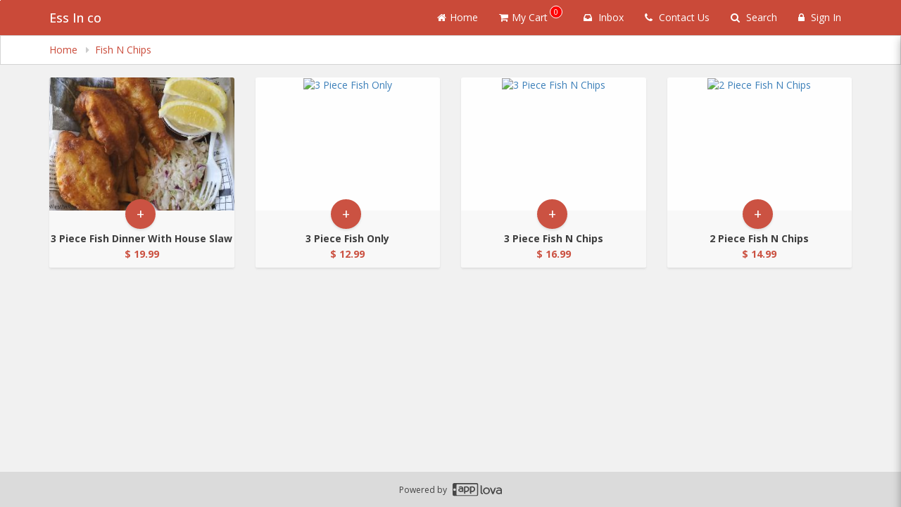

--- FILE ---
content_type: text/html; charset=utf-8
request_url: https://www.google.com/recaptcha/api2/anchor?ar=1&k=6LduM1IpAAAAADIfFZSijT9tPW9vhLqecAQdSHuB&co=aHR0cHM6Ly9lc3NpbmNvLmFwcGxvdmEubWVudTo0NDM.&hl=en&v=TkacYOdEJbdB_JjX802TMer9&size=invisible&anchor-ms=20000&execute-ms=15000&cb=2ynuoasbqelc
body_size: 45784
content:
<!DOCTYPE HTML><html dir="ltr" lang="en"><head><meta http-equiv="Content-Type" content="text/html; charset=UTF-8">
<meta http-equiv="X-UA-Compatible" content="IE=edge">
<title>reCAPTCHA</title>
<style type="text/css">
/* cyrillic-ext */
@font-face {
  font-family: 'Roboto';
  font-style: normal;
  font-weight: 400;
  src: url(//fonts.gstatic.com/s/roboto/v18/KFOmCnqEu92Fr1Mu72xKKTU1Kvnz.woff2) format('woff2');
  unicode-range: U+0460-052F, U+1C80-1C8A, U+20B4, U+2DE0-2DFF, U+A640-A69F, U+FE2E-FE2F;
}
/* cyrillic */
@font-face {
  font-family: 'Roboto';
  font-style: normal;
  font-weight: 400;
  src: url(//fonts.gstatic.com/s/roboto/v18/KFOmCnqEu92Fr1Mu5mxKKTU1Kvnz.woff2) format('woff2');
  unicode-range: U+0301, U+0400-045F, U+0490-0491, U+04B0-04B1, U+2116;
}
/* greek-ext */
@font-face {
  font-family: 'Roboto';
  font-style: normal;
  font-weight: 400;
  src: url(//fonts.gstatic.com/s/roboto/v18/KFOmCnqEu92Fr1Mu7mxKKTU1Kvnz.woff2) format('woff2');
  unicode-range: U+1F00-1FFF;
}
/* greek */
@font-face {
  font-family: 'Roboto';
  font-style: normal;
  font-weight: 400;
  src: url(//fonts.gstatic.com/s/roboto/v18/KFOmCnqEu92Fr1Mu4WxKKTU1Kvnz.woff2) format('woff2');
  unicode-range: U+0370-0377, U+037A-037F, U+0384-038A, U+038C, U+038E-03A1, U+03A3-03FF;
}
/* vietnamese */
@font-face {
  font-family: 'Roboto';
  font-style: normal;
  font-weight: 400;
  src: url(//fonts.gstatic.com/s/roboto/v18/KFOmCnqEu92Fr1Mu7WxKKTU1Kvnz.woff2) format('woff2');
  unicode-range: U+0102-0103, U+0110-0111, U+0128-0129, U+0168-0169, U+01A0-01A1, U+01AF-01B0, U+0300-0301, U+0303-0304, U+0308-0309, U+0323, U+0329, U+1EA0-1EF9, U+20AB;
}
/* latin-ext */
@font-face {
  font-family: 'Roboto';
  font-style: normal;
  font-weight: 400;
  src: url(//fonts.gstatic.com/s/roboto/v18/KFOmCnqEu92Fr1Mu7GxKKTU1Kvnz.woff2) format('woff2');
  unicode-range: U+0100-02BA, U+02BD-02C5, U+02C7-02CC, U+02CE-02D7, U+02DD-02FF, U+0304, U+0308, U+0329, U+1D00-1DBF, U+1E00-1E9F, U+1EF2-1EFF, U+2020, U+20A0-20AB, U+20AD-20C0, U+2113, U+2C60-2C7F, U+A720-A7FF;
}
/* latin */
@font-face {
  font-family: 'Roboto';
  font-style: normal;
  font-weight: 400;
  src: url(//fonts.gstatic.com/s/roboto/v18/KFOmCnqEu92Fr1Mu4mxKKTU1Kg.woff2) format('woff2');
  unicode-range: U+0000-00FF, U+0131, U+0152-0153, U+02BB-02BC, U+02C6, U+02DA, U+02DC, U+0304, U+0308, U+0329, U+2000-206F, U+20AC, U+2122, U+2191, U+2193, U+2212, U+2215, U+FEFF, U+FFFD;
}
/* cyrillic-ext */
@font-face {
  font-family: 'Roboto';
  font-style: normal;
  font-weight: 500;
  src: url(//fonts.gstatic.com/s/roboto/v18/KFOlCnqEu92Fr1MmEU9fCRc4AMP6lbBP.woff2) format('woff2');
  unicode-range: U+0460-052F, U+1C80-1C8A, U+20B4, U+2DE0-2DFF, U+A640-A69F, U+FE2E-FE2F;
}
/* cyrillic */
@font-face {
  font-family: 'Roboto';
  font-style: normal;
  font-weight: 500;
  src: url(//fonts.gstatic.com/s/roboto/v18/KFOlCnqEu92Fr1MmEU9fABc4AMP6lbBP.woff2) format('woff2');
  unicode-range: U+0301, U+0400-045F, U+0490-0491, U+04B0-04B1, U+2116;
}
/* greek-ext */
@font-face {
  font-family: 'Roboto';
  font-style: normal;
  font-weight: 500;
  src: url(//fonts.gstatic.com/s/roboto/v18/KFOlCnqEu92Fr1MmEU9fCBc4AMP6lbBP.woff2) format('woff2');
  unicode-range: U+1F00-1FFF;
}
/* greek */
@font-face {
  font-family: 'Roboto';
  font-style: normal;
  font-weight: 500;
  src: url(//fonts.gstatic.com/s/roboto/v18/KFOlCnqEu92Fr1MmEU9fBxc4AMP6lbBP.woff2) format('woff2');
  unicode-range: U+0370-0377, U+037A-037F, U+0384-038A, U+038C, U+038E-03A1, U+03A3-03FF;
}
/* vietnamese */
@font-face {
  font-family: 'Roboto';
  font-style: normal;
  font-weight: 500;
  src: url(//fonts.gstatic.com/s/roboto/v18/KFOlCnqEu92Fr1MmEU9fCxc4AMP6lbBP.woff2) format('woff2');
  unicode-range: U+0102-0103, U+0110-0111, U+0128-0129, U+0168-0169, U+01A0-01A1, U+01AF-01B0, U+0300-0301, U+0303-0304, U+0308-0309, U+0323, U+0329, U+1EA0-1EF9, U+20AB;
}
/* latin-ext */
@font-face {
  font-family: 'Roboto';
  font-style: normal;
  font-weight: 500;
  src: url(//fonts.gstatic.com/s/roboto/v18/KFOlCnqEu92Fr1MmEU9fChc4AMP6lbBP.woff2) format('woff2');
  unicode-range: U+0100-02BA, U+02BD-02C5, U+02C7-02CC, U+02CE-02D7, U+02DD-02FF, U+0304, U+0308, U+0329, U+1D00-1DBF, U+1E00-1E9F, U+1EF2-1EFF, U+2020, U+20A0-20AB, U+20AD-20C0, U+2113, U+2C60-2C7F, U+A720-A7FF;
}
/* latin */
@font-face {
  font-family: 'Roboto';
  font-style: normal;
  font-weight: 500;
  src: url(//fonts.gstatic.com/s/roboto/v18/KFOlCnqEu92Fr1MmEU9fBBc4AMP6lQ.woff2) format('woff2');
  unicode-range: U+0000-00FF, U+0131, U+0152-0153, U+02BB-02BC, U+02C6, U+02DA, U+02DC, U+0304, U+0308, U+0329, U+2000-206F, U+20AC, U+2122, U+2191, U+2193, U+2212, U+2215, U+FEFF, U+FFFD;
}
/* cyrillic-ext */
@font-face {
  font-family: 'Roboto';
  font-style: normal;
  font-weight: 900;
  src: url(//fonts.gstatic.com/s/roboto/v18/KFOlCnqEu92Fr1MmYUtfCRc4AMP6lbBP.woff2) format('woff2');
  unicode-range: U+0460-052F, U+1C80-1C8A, U+20B4, U+2DE0-2DFF, U+A640-A69F, U+FE2E-FE2F;
}
/* cyrillic */
@font-face {
  font-family: 'Roboto';
  font-style: normal;
  font-weight: 900;
  src: url(//fonts.gstatic.com/s/roboto/v18/KFOlCnqEu92Fr1MmYUtfABc4AMP6lbBP.woff2) format('woff2');
  unicode-range: U+0301, U+0400-045F, U+0490-0491, U+04B0-04B1, U+2116;
}
/* greek-ext */
@font-face {
  font-family: 'Roboto';
  font-style: normal;
  font-weight: 900;
  src: url(//fonts.gstatic.com/s/roboto/v18/KFOlCnqEu92Fr1MmYUtfCBc4AMP6lbBP.woff2) format('woff2');
  unicode-range: U+1F00-1FFF;
}
/* greek */
@font-face {
  font-family: 'Roboto';
  font-style: normal;
  font-weight: 900;
  src: url(//fonts.gstatic.com/s/roboto/v18/KFOlCnqEu92Fr1MmYUtfBxc4AMP6lbBP.woff2) format('woff2');
  unicode-range: U+0370-0377, U+037A-037F, U+0384-038A, U+038C, U+038E-03A1, U+03A3-03FF;
}
/* vietnamese */
@font-face {
  font-family: 'Roboto';
  font-style: normal;
  font-weight: 900;
  src: url(//fonts.gstatic.com/s/roboto/v18/KFOlCnqEu92Fr1MmYUtfCxc4AMP6lbBP.woff2) format('woff2');
  unicode-range: U+0102-0103, U+0110-0111, U+0128-0129, U+0168-0169, U+01A0-01A1, U+01AF-01B0, U+0300-0301, U+0303-0304, U+0308-0309, U+0323, U+0329, U+1EA0-1EF9, U+20AB;
}
/* latin-ext */
@font-face {
  font-family: 'Roboto';
  font-style: normal;
  font-weight: 900;
  src: url(//fonts.gstatic.com/s/roboto/v18/KFOlCnqEu92Fr1MmYUtfChc4AMP6lbBP.woff2) format('woff2');
  unicode-range: U+0100-02BA, U+02BD-02C5, U+02C7-02CC, U+02CE-02D7, U+02DD-02FF, U+0304, U+0308, U+0329, U+1D00-1DBF, U+1E00-1E9F, U+1EF2-1EFF, U+2020, U+20A0-20AB, U+20AD-20C0, U+2113, U+2C60-2C7F, U+A720-A7FF;
}
/* latin */
@font-face {
  font-family: 'Roboto';
  font-style: normal;
  font-weight: 900;
  src: url(//fonts.gstatic.com/s/roboto/v18/KFOlCnqEu92Fr1MmYUtfBBc4AMP6lQ.woff2) format('woff2');
  unicode-range: U+0000-00FF, U+0131, U+0152-0153, U+02BB-02BC, U+02C6, U+02DA, U+02DC, U+0304, U+0308, U+0329, U+2000-206F, U+20AC, U+2122, U+2191, U+2193, U+2212, U+2215, U+FEFF, U+FFFD;
}

</style>
<link rel="stylesheet" type="text/css" href="https://www.gstatic.com/recaptcha/releases/TkacYOdEJbdB_JjX802TMer9/styles__ltr.css">
<script nonce="1Evy1f2VPpWuJkG6HGnHlw" type="text/javascript">window['__recaptcha_api'] = 'https://www.google.com/recaptcha/api2/';</script>
<script type="text/javascript" src="https://www.gstatic.com/recaptcha/releases/TkacYOdEJbdB_JjX802TMer9/recaptcha__en.js" nonce="1Evy1f2VPpWuJkG6HGnHlw">
      
    </script></head>
<body><div id="rc-anchor-alert" class="rc-anchor-alert"></div>
<input type="hidden" id="recaptcha-token" value="[base64]">
<script type="text/javascript" nonce="1Evy1f2VPpWuJkG6HGnHlw">
      recaptcha.anchor.Main.init("[\x22ainput\x22,[\x22bgdata\x22,\x22\x22,\[base64]/[base64]/[base64]/[base64]/[base64]/[base64]/[base64]/Mzk3OjU0KSksNTQpLFUuaiksVS5vKS5wdXNoKFtlbSxuLFY/[base64]/[base64]/[base64]/[base64]\x22,\[base64]\\u003d\\u003d\x22,\x22JsOaw5bDlDvCiEcTw4MnwqBqcsObwrLClsOHYSthFAbDnThiwrfDosKow7dQd3fDs148w5JKVcO/wpTCoVUAw6t9S8OSwpwnwrA0WRhPwpYdFyMfAz/CsMO1w5ASw6/CjlRsBsK6acKpwpNVDjnCgyYMw5grBcOnwr1XBE/[base64]/Cr8KHTcOcw4hMwrZpw604Oz/CqhwkURvCgCrCo8KTw7bCvmNXUsOJw7fCi8Kcf8Opw7XCqkVmw6DCi00tw5xpAcKNFUrCnHtWTMOLGsKJCsKXw5kvwos6YMO8w6/[base64]/ClcKJw6zDmibDncKjw5zCgxJuw5ZJWsOYFA9cRsOYfsObw4vCvQHCnmg5J2HCo8KOFEdZSVVtw6XDmMOBLsOew5AIw6QhBn1CRMKYSMKNw6zDoMKJDcKLwq8awp/DgzbDq8OHw6zDrFAqw5MFw6zDlMKyNWIGCcOcLsKqW8OBwp90w7ExJyrDjmkuWMKBwp8/wq/DkzXCqT/DnQTCssOowrPCjsOwRSspf8Opw4TDsMOnw7bCtcO0IFjCqknDkcOJUsKdw5FcwpXCg8OPwqNew7BdQgkXw7nCnsOAE8OGw7BGwpLDmXHCswvCtsOuw7/DvcOQQcKMwqI6wrrCpcOgwoBSwrXDuCbDgizDsmInwqrCnmTCiwJyWMKJUMOlw5B0w4PDhsOgQ8KWFlFWZMO/w6rDiMObw47DucKXw5DCm8OiB8KsVTHCrF7DlcO9wr3Cg8Olw5rCssKJE8Oww4g5TmliK0DDpsOeHcOQwrxLw7gaw6vDp8KAw7cawq7DrcKFWMOOw6Rxw6Q3BcOgXTvCpW/[base64]/DmEPCiBnCjEcsw4rDon/DlkvDgG/CgcKfw7PCu1Y5ecOvwoDDhw9JwqDDsCLCkizDg8KAUsKzMFrCpMO1w4fDljvDjRMlwrVGwrjDtcKxF8KRBsO/e8Otwp1yw4hDwq0XwrMMw6nDs07Dt8KMw7fDscK7woDCgsOAw7FjeXfDiCgow7sLN8ODwpdeVMO7aWdVwrxLwod1wr7DpkbDgxHCmV3DsXdecyNwOcKeZRbCgcOLwoVmJMONDMKRw4PCnl/DhsKFT8OtwoAjw5wQQBFfwp4WwqMZbsKqYsKzfRd+wqLDhMKLw5PDj8OjUsOGw5nDgcK5XsOzAxDDpgfDsUrCu0TDk8K+wr3DrsKOw5fDjBN7M2oBZsK5w4rCiCRUw49oXwfDnBXDp8Ogw6nCqCHDjEDCt8KWwqLDmsKdw7TCliMsWcOfDMKUDC/DnBXDpT/DuMKZGQXClSNLwqV1w7zCjsK0LHldwr8zw4HDhT3CmUnDuk3DoMOLbl3CtSs/Zxktw6I5w7nCm8OWJEx5w4E/[base64]/SsOPe8KvATh0DVPDp8Kjw47CucO2wqxfwofDs8OEbhMSwprCm0/CrsKlw6UHP8Kuwq3DsMKtFijDgsKscF/[base64]/CmcKBAcO3wrANTw5fS8KjFEDCoH/DpQvDicKkSFcvwqMiw4MDw6zCkjFKw6jCpMKKwoIPO8ObwpHDhBkHwppVDGHCqHonw7JmEQFycjTDvQtDOgBtw7JMw7Vlw5TCocOew4/[base64]/DrX/DhcOSwq7CjGYjwoTDkV7DgsKjw7ZfTMKKasOxw4rCsXp+EsKdw60XJcO3w6xQwotODWhQw73CqcOgwpxuc8Odw5nCkjNxRMOiw44JKsKrwqdtLcOXwqLCpGbCtMOhSsKLCVzDuj8Zw7rCrUHDskEvw7x+URxseWVtw5tGZjp1w6zDhSBRP8Oed8K4CBhOMhvDjsK/wqVMwq/DkmMZwoPDtih1M8KoRsKlNW3Ct3XCo8KSH8KYwqzDmsOZGsO4RcKxMwJ4w4p3wqXCtxxnT8OSwpY1wozCk8KaKgTDrMOgw6p0AV7DhxFbwqPCgkjDrsOff8ObeMO7bcKHJj3Dn2cPMMKsLsOlwrnDjQ5dMsODwqQ3GV/CncOhwr7CgMKtPF59wqfCsVDDpEALw4Ysw6VUwrbCgTACw4ABw7IXw7nChcKRwp5NDz9vP2ocKEvCuGvClsOkw7NWw7R4VsOAw4xebgZ0w6cDw4zDp8KgwqNoPi3CvMKoVMO0MMO/w7zCqcKtHW3Dm352JsOKPcO0wqbDuCQmc2J5QcOnRMO+A8Kkwpk1wqbCssKScn/ClsK5w5hEw5ZRwqnCqBs0wqg9TyJvw6/[base64]/[base64]/DiMKvG0caScKowrxCwrgSaMO6w5Ivw44tbMOJw4ANw5N+DMOBwqcAw57DvA3DvFvCucKww6Mawr7DiD3DlFYsfsK6w6lOwojCpMKyw77CpVjDiMOLw4snXR3Cu8OCwqfCsWnDhMKnwojDrxjDlsKEQ8O/eFwbGVrDohPCssKYV8K8O8KQeUBlUBVpw6QEwr/ChcKtKcONDcKTwrtaWycowqkDdmLDkUwBN2nCjj3Dl8O7woPDo8Olw51ME07DjcKiw4TDgUVQwosWAsOdw7nDuz/[base64]/DrMKpWkPDlMOLwqXConYRwpXCt8KdfsOawo3DmU0aABXCvcKXw47CrsK6NAdaeBkdaMO0wr7CkcKQwqHCrgvDjwPDvMK2w7/[base64]/Dk8KMesKew5bDqgF5c3/Cn1EIwrtuw5HCq3JgYRVvwprCnCQSfWYQJ8OGNsOaw7k7w7LDmCbCukR6w7fDixcmw4/Cii9eLMKTwpUDw4DDj8Okw7TCt8KQG8Kqw4rClVcMw4dbw4xGXcKxGsKew4MHSsOsw5llwrY3G8O8w7ghMQnDv8Oowqslw5oBYsK5AMOXwrXCksOTRg8jTyHCrxrCtCvDl8KkdcOjwo/DrsO6OQwPMTrCvSBRLRZwMMKew74lwoI5TU0FOcONw5xlcsOVwqpcZsOKw5B2w7fCoC3CkAxVMsKywrHDpcK2w7/DpMOhw4LDkcKUw4HCmMKqw6Ngw7NAKMOlR8KPw4tvw5jClwN/JWUPLMO2IT5zb8KjND/DsTBTC15owrrDgsOmw5zDrsO4ccOwf8OffUBuwpYlwrzDgw9hccK4Dm/Dli/Dn8K0fSrDuMKBasOVIQdfL8KyBsOJGiXDgHR+w6ltwostX8K/w47CnsKCwprCgsOMw5xawqZlw5fCs03CksOYwpPCgxzCucOcwrYIfsKwDDDCiMOaFcKwacKCw7DCnTDDrsKSMsKWI2QUw7bDkcK6wogEHMK6woDCugzDtMOYPsODw7Apw67Ct8OEwqzDhhwcw497w4/CosKgYcO2wqbCr8K4bMOYNQxnw6lGwpZCwqTDpT3CtcOgLm4ew47DuMO5XAoMwpPDl8Opw5p5w4HDocOHw5LCg1ZkanPCrQgVwqzDg8O8BSvCtsORUMKrKsO7wrXDoyBnwqzClBIrFkPDkMOreT9IZQkBwqhfw4Z8UMKJesKIaiUFKwHDt8KKSBwswo0/w51PC8KLcgA2wpvDiwdOw6/[base64]/CtzHDncK/woFOF8KvTUfDpsO1w7zCswPDqcOjw5jCvMO3QsO+J2zCtcKgw6PDnSgGemPDrG3DhSbCo8K2cF1kX8KQJ8OQNm0EWD8xw5deZw/CpXlxA05uIsOQVjrClsOfwrrDnysGLsOlSCDChj/DncK2fW9ewoVOFn7Ctlogw7XDj0vDu8KPRhXCucOCw54lEcOwBMOkZW3CljsvworDnALClcKdw6/DqcKAIBp4wp5Lwq1odMKGV8O6wqbCo2Yfw67DqTZSw7/DmFzCvmgtwo0iasOQT8KVwocSLDHDsAECIsK1PG3CpsKpw4Aewptsw7l9wo/DhMKkwpDCmVfDuSxHAsOCEWFcSBHDu2x3w7rDmC3Co8OXPTwnw5RhKkFYw6zDlsOoOxTCvkowd8OZKsKGF8KtRMO+wrdUwp3CqysxFHLDglTDvXzCgGFGCsK6w4N/UsOKHHlXwrTDncOhZFBpQMKEPcKpwpTDtQPCtB1yaFMmw4DCgk/DgzfCnExcLSBjw6PClmTDqcOmw7Auw7F8QFsqw7A/ClpzMsO/w6U5w5AswrdYwobDusKww5XDqzjDuAjDlMKzQUxfQUzCmMO9wofClmLDuWlwWijDi8OteMKvwrFIH8Odw63DkMKRc8KtUMKIw60Yw7gaw5F6woHCh3vCiVIHbsKMw7xIw6gbDGRCwo4AwrTDuMOkw4fChERoQMKhw5vCq0FRwovDocORZsOIUXPCq3LDiQ/[base64]/CiyMYfyrCtcOFP8OiDAkRH8K3FsKje10+w5oGMj/CkTbDmFPCnsKhGsOoDsKZw6xNb1BFw5p1N8O0UyMoCjDCq8Ksw4ZwF3h1woddwprCgxfCtcONw5DCpmQGBy8rf3cew6pqwrRVw5xbGMOQWsOQacKxWQwjPTnCkUg3esO2bTM3w4/CjwBqw73DtE/DqGHDt8KZwpHChMOnAsOFdsK3b1XDr0/CusOmw43DsMK9PR7CrMOzT8Kewr/DrTzDrsKGTcKvCEVWdEARCcKbwqHCsErDusKEU8O4wp/Ci0HDvcKJwpszwp50wqUpA8OSCibDmcOwwqHCh8O1wqsUwrMbfAbCqUBGXcKWw4zDrHrDqMOtX8OERcK3w5t5w6XDlyHDk1VZVcKIeMOlDVVbDcKqY8Oawo0GOcOxWmzDr8KGw43DvcKYcGfDrhAzTsKeMEfDu8Olw7Ivw4BICCo0Z8K/KsK1w6fCrcKVw6rCk8OYw6fCjX3CtcKzw79EFhHCklPDo8KifMOQw6rDtXFZwq/DjQ8TwpLDjwjDrgcKQcO6w4gqwrJPw7vCk8Kkw5DCnVpteS3Cs8OIOV8XV8OYwrU/TTLCpMOJwoPDsStDw7JvaG02w4QGw53CiMKRw7UqwpfCmsO1wpRVwokHw5FALWLDpRV7YhxAw4t/XXFtBMKIwrjDp1J0a3IywrPDhsKPMSUHNmMtwp/Dt8K4w67CjsO6wqAXw7zDk8Oiw49WdsOZwoXDm8KHwo7CrHx5w5jCtsKrQ8OBHcKxw7TDu8OddcOKNhQtXwjDhRssw4oGwpbDnF/DhDvCt8OIw7jDjDTDs8OwUgfCsDtKwrYHG8ORI3zDgHTCqWlvOsO/BhbCvwgqw6DClxgIw7nCqxTDsXlHwq5/QDEJwp5LwqZbSgDDj3x7VcOMw4hPwpvDu8KtHsOecMKBwoDDusOcRmJKwrfDiMK2w6cxw5PCp0fCkcKrw7JAw4wbw4jCs8Ouw5sAYCfCpR4Jwqs5w4rDl8Odw6AxHlkXwrl3w7/CujjCnsK7wqE9wrIvw4UAL8KLw6jCqhByw5g2FHhOw5/[base64]/wp/Dk8OySMOsccOtak3CgcORXMK1w7lDw4gPMUcxKsK/wq/ClTvCqCbCjRXDisO0wqsvwrVawq/DtHRfAwNew6BLLzDCqVpDRi3CgErDsG5PFxYmBEvCosOVJsOERsOIw4PCribDusKzAsOIw4VyZMO2SHrDocK5YD1wbsO4DFbDrsKmXSXDl8Kaw7DDkMOYMsO9acOaJGJiFBrDvMKHGx/Cq8Kxw6/CisO2dDzCgz8UB8KjBULCp8Obw4cCDMKXw4FMDcOYGMKQwrLDmMKRwrPCoMOVwpZTcsKgwqEgJwwfwpTCp8O/Nk9FVhE0woMJwrExZMKyWcOlw4k5PcOHwqYjw7smw5TCkk1cw71Lw4MRD28VwrbCjXxPSMOcw5R/w6wuw5FbQcOiw5DDvMKPw5AhecO0JmjDiTXDtsOuwobDslrDvEjDh8KGw7TClAPDnwvDgS3Dl8KDwrXCtcOCA8KNw7t/IsOgeMK2LMOkPMK1w7EXw749w6HDhMKrwoZyFcKowrjDjxRxJcKpw7xqwrEFw7ZJw5E3ZcKjBsO7B8OYMzwVcwdWTiPDrijDtsKrKsO/wop8bBg7DsO/wpbDpy/CiWZMWcKEw7/CnsKAw4PDt8Kzd8OAw5PDlHrCisOAwrfCvVhQI8OswrJAwqAlwosWwrNKwqpVwoMrLXpjB8OTdsKfw69UScKmwqXDrsOEw6vDocOkHsKwJSrDpMKdRy9BLMO9WRfDrMK6QsKPHwVbMcOIH0gYworDoB8IXMKiw7IOw6/[base64]/[base64]/DlsK9ZcKmw6U1E8OEfjLDk3jDmcKKQsOKw7HCmcKKwrgxXWMvw6ZXfxbDt8Oow79LejbDvjHClcK+wo1Hei0jw6bCuR0Cwq9jJSPDrMOkw5rCkk8fw6R/[base64]/bmDDrWLCgxE5wrzDicKkw55Oc8KqwojDrAbDh3bCi2RYScKjw6HDvkTCisODKsO6YMK/[base64]/wpEiw4fCizx5HycgW8O7woEtwqTCi8K4UMOjwoTCssK8wqPClsOqKyIDD8KTD8OgKQUEKBDChwVtwrA/fW/Dm8KVN8OrWsKFwqMjwp3CsiJXw5jCjMKwRMOIGh/CssKBwrBkfynCmcK1Y0pawq4EXMOSw7kzw6LCrivCrS7CrzfDgcOMPMKvwrfDiAHDisOLwpDDrU9fJ8K3e8K4w73DvBbDhMO+OcOGw77CoMKzCmNzwqrCmkHDnhzDnWpDecKmbU8rZsKWw7fDv8O7b07CpF/[base64]/CocKGDVzDjsKKP8Kvw41vwp7DhD3DmFXCvz7CiX3DmWnDmsKpCDMnw6FNw4YtIsKZZcKMFj9yGxDCiRHDvwjDgljCvnHDksKxwpEMworDv8KXT0vDpjXDiMODIwbDjRnDnsKYw58mO8OENnQ/w5nCrmfDqhLDosKNRsO/wqzDsyAZQWDCoSzDnibCgQ4IXBLCgsOvwqc7w47DpcOxUwzCuBxkLDfDrcK8wp3CtWnDsMOxQivDo8OoWiEWw6Bkw6/DksOIR3nCqsOXFRA9esKmIyPDsRnDjsOIK3jDshE3EsKdwoHCrMK8UsOiw7vCrxpvwpt2wo9FOAnCscO9CsKFwrB/PmUgExF/[base64]/CrUjCnMOtKEjCpsK5w4IRwrnCkyDChcOmA8Oqw5A0D2kFwqPCtz1kVELDqSw6YB49wrFYw4HCgsO/[base64]/DucOww5/Dp8OgAn8BwowzJcK4fGxMLjnCoDxiTzhMw5YdY0NndGVSQ2hqKjBGw7U9B3XCkMOgWMOEwpLDqF7DrMOHQMK7XlYlwrLDscKJHz41wpBtWcKbw7LDnC/[base64]/Dg8KzGTsPVsO5wpfDkRvCssOuw7LDvEcUDUPCjsOAw4LDkcOfwqfCozdkwpPDlcOWwr0Tw5MRw6wzGHkDw4zDr8KeJw3DpsOnSCDDnBnDscOtIxB2woYYwpxKw4h9w7fDqgQNw4cfL8O/w54VwrzDlRxVQsOXwqfDqsOiPMOnbCFcTlggWS/[base64]/w4FAZcOzwpjChG54XcOsw5VbEcOHw49owrbCs8OdSnzCnMKwZkLDrDY3w6IzTsKQeMO7E8KNw5I6w4/DriVVw4Y/w7oOw4B0woFBQMKkNFxTw7xPwqZLCTPCjcOtwqrCig0Yw7x3fsO7w7fDlsKtXDhpw7fCs3TCoyPDsMOxOxALwqzCrm8bw7/CrARUWnXDssOEw5gOwrDCkcOPwrwFwog8IsKPw4LDkGLCh8O4wrjCjsOBwr9Zw68CADPDuit4wpJCw6tqGyjCtyx1LcKkRBgTeivDvcKtwp7Cu3PCmsOzw6R8PMKMI8KEwqY/w7LDmMKmN8KTwrQOwpxFwopXSyfDhQNhwoMuw6A/wqrDhMOQL8OiwrrDizU+w40NQsOgYGzCoQoMw4cCI1lEw4rCthlwXcKgTsO7ccKtA8KpakXDrCDDtMOaF8OOL1bCtDbDp8OqDcOFw5kJfcKke8OOwoXCssOiw40hPsO/w7rDqB3CtsK4woLDm8OCZxcNAF/CiGLCpXUoScOTRVDDlMKCw6AzGQkYw4TDuMKveDLCvX9dwrTClxNFR8KXdsOHwpBNwoZKVSkVwozDvHXCp8KdQkg8Zz0ifm/CtsONSTzDkSvCuBgPZsOswojCjsKgIkdUwpItw7zCsGkdJ1jDrhcYwpklwrN+fUA+N8KtwrLCp8KTwpV6w7vDq8KHdiDCvMOowq1HwoHDj2DCh8OaOzXCnMKrwqBPw4IFw4XCjMKGw5wQw6DCoR7DrsKtwrZ8BRPCkcKCR0LDk1g/RmjCmsOXKcKSasOiw6V7K8K/[base64]/Dg8OQEMOqwrfDosO2w584wqZdw4M1ATnCoMKXDcKOCMO9YX3DgwTDl8Khw5XDvX4hwpVTw7/CvMO4wo5WwrDCosKOccOwRsKHHcKNT2nDj1AkwpPDnVYScgTCs8K1QXl/L8OkMcKvw6tNTHTDlcKMe8OYazzDhFrCjMKYw63Cun9kw6Miwph8woLDjQXCkcK1HD0lwqo4woLDm8KbwqvCjMO/wqNQwqrDkMKhw4HDlcKmwpnDjTPCq1pgCzgnwqvDt8OJw50vS3w4TxjDngkBI8K/w7UXw7bDvsK+w4vDicO8w4wdw6hFLMOhwo0+w6NUJ8O2wrzCmWPDk8O+wovDtcOdPsK0bcONwrcbP8KYWMO6CifCtsK9w6XDqhPCs8KXwotJwr/CvMKewozCmlxPwofDhsOvG8OeXMORJ8ODHcO/[base64]/[base64]/NWZyYAADwrhPw53CusO6LgJrX8Kuwrsdw7JFYWgPDXjDsMKWaSgRbCbDpMOCw6rDon/DusOUexh9JwHCrcO6MQHCoMO7w4DDtCjDnCsIUMKsw4xTw67DriA4woDDrHpKdsOOw7l8w49Hw4g5PcOMbsKcJsK2fsK2woobwqFpw61UXcK/HMK2FsOpw67CkMK3w5nDlA1Xw7/DmnE0J8OARsKBIcKmUcOzBjBpBsOtw6rDvsK+w4/CscKoPkRmX8OTRlsAw6PDs8O0wrDCqsKaK8OpCClmQiQ5U14BZ8OcHsKGwo/DhsKIwqJVw6XCt8O7w7lNY8OSXMOGc8ORw7UMw6rCosOfwpHDhMOKwr4FHm3CqlHClcOACVzCuMKgw6bDnjbDuVPCh8KPwqtCCsOdecO+w5/CigjDrhFpwpnDq8KoQcOrwofDvcOSw75eNMO+w4zDs8OmcMO1w4V+LsOTaxHCicO5w6/CoTJBw6DDhMKTTn3DnUPDrMKhwphiw6sMEMK1wo0kRMOwJDfDncK9R0nCsG/CmCFzbsKZcVHDow/Coi3CrFXCoVTCtXUDEMKFbMKawqPDiMO2wqbDmi7CmXzChHLDhcOmw48ybwjDjWPDnyXCisKwRcOww41kw50eccKddk9Uw4NEW1FUwrbDmMOpBsKVEjTDjkPCksOgwo/CuSlGwrvDk3rDsl40KTzDiHMqcxPDqsO2I8Oww6gww5c/w5EAVTNzE3vCk8ONw7bCvjkAw7HDsxzDig/[base64]/DpV3CozlPbsKCesK0wpnClsOcw6sfwpTCmcKfw7c0SzYSBHUOwq9Rwp3DvcOlQMKZLBbCv8KWw4nDoMOAf8OiZcKZR8OxWMK8OxLDgB3DuFHDslTDgcOBKR7ClUnCisKiwpIqwp7DmVAswpXCqsOxX8KpWAZHclsDw5ZFbsOYwq/Dn0VTIsKJwqhwwq0MV1rCs3F5LHw9FhTCqltDOSbChCjCgGpSw6PDgG91w5HDrMKNCGMWwqXDvcOnw49Ww5hiw7lVfcOEwqPDrgLDmlvDpl0fw7XDj0zDosKPwrsswoEfRcKQwrDCv8KBwrVLw4JDw7rDsA7Cuj1/XyvCu8OPw5jDmsKxOcOAw5nDkFPDq8OXXsKoNnEZw4vCi8OKEQgqPMKmAmoBw64ew7kfw4ExCcO8PWnDssKlw6QSFcO8Zgwjw6Q4wqrDuxtifMOiUnPCrMKGFEXCn8OTMQN4wpdxw48vVsK2w7DCq8OJI8OGcywmw7XDk8ODw6o8NcKLwrN/[base64]/DrMODJUjDlsOWV8KdCi0Iw5LDjcOzUDDCvMO+UULDjEsiwr5UwqprwoI9woMvw402ZWvDmC3DpcODIjwXMEHCjMK3wrVoFG7CqMODRDDCrx/[base64]/DjsKrwropwqdtwqDDrjpWQ8KdSsKTYnnCrXINwrfDksK0wrkOwrhIVMOXw5V/w6cPwrM9TcKfw5/DocKhBsO7LUnDjDhCwpvDnRjDs8Kxw6sKEsKnw5rCmikZNkXDiRR2Fx7DuV42w6nCj8KBwq99FRNJGMOiwqfCmsKXasKMwpl0wrwZYMO+woIvTcOyIno5DUwYwonCvcO/worCtsKsOQBywq9+ScOMMCPCiGrCmMKVwpAROHE7wox5w7d2GcOFHsOgw7Itc3JlfybCtcOWBsOgUsKpMMOYw44jwoUpwrnCjMKHw5gjJGTCtcKzw41TDWHDvcOMw4DCt8OqwqhHwpRJRnzDuQ/[base64]/wqbDtkseN3rDmGrDjcODVhFMw6ZnNS0nfsKnf8O6G3vCuXHDoMOaw4cNwqBEXXB6wr88w4jDvCnCsH0AP8OuIXMRwqJVbcKDKsOPw5HCmg0Swpt/w4/CpVjCsm3CtcOkaFzDujvCgSxLwrQPSHLDhMOVwp1xDcOLw7PCiUbCukvDnwZPfsKKecONXMKUDTwbWCZewot3wovCtQMFI8O+wonCv8Kgw4cYcMO0F8KWwrNOw78xU8Obw73DuVXDgiLDscKHYgXCtsOOGMK1wrDDtXc4JCbDrSbCt8KQwpJWZ8OFA8K/[base64]/CssOtwp0pGgDCl8KKbBMywprCvStHwoDDuR1BfVs4w5Z1wpBJccK+J3jChRXDo8OUwozCoC97w6fCg8Knw5XCoMKdWsOxWGDCv8OMwpnCk8Oqw7NmwoDCuwssdE1zw7PCp8KSBQJ+PMKhw7tZWG/CrMK8T0HDt2dBwr1sw5RAwoISSwk6wrzDo8KyYxXDhD4Iw7HCshV7c8Kqw5jChcO2w5p+w4VxS8OkKXvCjWTDglYiLcKBwqwFw5nDmixRw5VsS8Kgw7/CrsKIDhLDonYFwoTCtUEww6pqZHzDuybCnsOTw4PCtkjCux3Clid7csK7wrTClMKsw7bCnSctw4rDuMKWXDvCjMOkw47Cn8ObEjonwpbDkC4SIHElw6TDgcKUwqbClkJuDibDjAfDqcKYBMKORHkiw4/DrcKCVcK1wr9Bw5xbw5/CtwjCiFEVETrDvsKxJsKXw44TwojDo3rDoAQcw6bCrCPCssKLYgEAXEgeNFXDsn1SwrvDiWzDr8Omw5/DgizDt8KmT8KJwobCu8OrO8OzKDPDl3AtdcONb0LDrsK2QsKMCMKUw6TCgsKZw44BwpvCvk3DgRlfQF9qWFXDiX/Dg8OaB8OPw7vCkMKbwrvCj8OewoR6THo/Yx8naCUFW8O2wqTCqy/Dr3AQwrhJw4jDtMOgw6ZCwqDCqcKTSB8CwpwObsK8cyzDocK6AcKUfj1gw53DtyzDncKZY2IJH8Okw6zDo0cTw43DqsO5wp5lw6rCtlsiH8K0FcOeMknCl8KfAFNMw5w8VcOfOm/Dl1Nlwrsawoo5wpBYW13CjTbClWnDsCTDgzTChcOyEQ9ZXRccwq/DnUg1w4bCnsO1w6IxwqfDpMKlUGUHwqhAw6NRYsKteWbCrlPDjsOiVEFxFWTDoMKSUgLDrVgzw4ALw6Q2YiEHImjClMKWe3XCncKmR8KpRcOrwq9fVcOaUkYxw6TDg1DCgS8uw79ASyNEw5NWwoLCpnPDvC40KFVywr/Dh8Kmw6otwrc0M8KCwpsAwpDCn8OKw5rDnhzDusOfwrXCgW5UbDnCksOcw7xgX8OXw74Hw4fDoSpSw4VeT3FPNcOBwrl7wpHCpMKAw7hLXcKsH8OsWcKqDHJmw6gnw7zCiMONw5vCvlnDoGRNeXwYwp/[base64]/Cv8OWw6wZFAvDkCZwwqpYwrN2wqlEw6VdJ8KEWTHDq8Ocw6HCkMK9VWpjwqRTWh8Iw47DvFPComQNbMO+Jn/[base64]/CrcKSc3bCksK9cGjDgcOhW8Krw5c6RDDDmcKFw4zDvsOABsKyw68Bw4hYARELY15Nw4XCnMOPREREF8Oywo7Ck8Ovwqd9woTDv1tIYcK3w5s/DhvCs8K4w7TDhnbCpCrDgMKCw79sfBtRw6VBw6rCl8Kaw4xcwo7DoS4+wrbCnMODeXsswog0w4tHw7pzw75xKsOow4t3VXcyRUjCt20ZH0MgwqbCtlk8JmDDhDHDucO/[base64]/Dqzh8w68bOBxjR3jCk8K1wrzDhcOgeyFdwobDtUU7T8KuPAtrwpxrw5TCsx3CiE7DoR/[base64]/DlMK4FMOMworDqA/Cs8KvaxPCjUt6w5Rzwo1gwqdfacOAK1IQFBo3w546BB/DmcK8W8O7wpXDmMK7wpllAS3DnRvDg0lZITjDh8Ola8K0wosaDcKVI8KlGMKTw5kXCgJKeUDCvsK1w61pwrPCj8Kbw58KwoFbwpleWMKzwpZiYsKAw4l/IUjDqV1sLSvCuXnCtQVmw5/[base64]/[base64]/CksKzVWpAwr/[base64]/DmcOxNUxUO20vwoJxwpE7BcOQw5lJw6TDrnt5a2HDqsO7w5o8wrMDCxY8w6HDqMKXMMKbeiTCnsO1w4jChcOow4fDpsKuwoHCjTPDn8ORwrUZwrjClcKTOWHCmQhTd8KqwpPDs8OXwowjw4FiW8O4w7tJRsKmRMO7wr/DszQBw4HDs8OdVcOFwppqAn4xwpVvw7/CnMO0wqLDpzPCtcO7SyPDg8Oiwq/DhEUNwpRQwrNrccKew50RwprCkC4rTQVvwo/CjXjCiiEOwpQew7vDp8KdFMO4wp4dw6Y1eMOzw4I6wpsIwpHCkFvDjsK/woFCBiIyw6ZpMV7CkXjDqwh8dww6w7pRHDNrw4k0fcO8L8KUw7TDvG3Di8ODwqDDhcKrw6FISgHDtXUyw7daJsOTwoXCv1V2BmfCn8K3PcOyDVAuw4TCgw/[base64]/[base64]/woLDmwnDkmtkwrprw78qw4I4SlbCs8KGVMOnwrTCt8Oow4Z/wrdPTjAyUTpAZ1TCizEnYMOTw5DCswwJNy/Dmggia8KFw6/[base64]/[base64]/Dh0U2w6FUwqNZw4EGwp/[base64]/CicKNw57DgWN5w7zDvsKdwqvDvl/Cv8Krw5DDs8OodcK0EzMSS8KabBV+Enl8w5s7w4DCqxvDgkXChcOeEQDCuh/[base64]/[base64]/[base64]/w69fL8OZwpUIw6YsUcKyF3DCql0nwpDDpMODw6vDoUnDnk7CuioeA8OgecKMMSHDt8Kcw7dPw6oJSRDCr33CtcKGwprDs8OZwqrCvsOAwpXCiXLClzQMEHTCtjQ3wpTClcO7NTo7Ghxdw7zCmsO/woILEsO+eMOSL01HwqrDpcO0w5vCmsKlTmvDm8K0w4Uow6HCjyNtPsKaw4IxDxnDvMK1TsOnBQrCjmErF0sOfsOIaMKKwqwAOMO9wpnChT5uw4nCucOHw5TDh8KCwrPCl8KydcK/ecOzw6N+ecKaw5p0O8OXw5TCrMKESMOFwpM0LcKxwolPw4PCi8OKKcOTBR3DlzM0bsKww64/[base64]/DqQbCm8ONXsKhw73DoCnCnAQiVC7Ct0UzQXPDoGfDikjDtRHDucKcw6wzwoXCo8Oywr0Bw7oOTXI8wqgqIsO2dsOwMsKAwo9fw5oTw6PCt0/DpMKyE8K/[base64]/ChcOCGEs7SsOuLBzDjnzCvyxIMhU8wrB5wo7ChCXDrgDCjFlVwqPCpW3DkUZRwpMHwrPChyfDjsKUw6MhBmo4NMK6w7/CjsONw4/Ck8O+w4LCsF9+ZMOUw4V/w4rDqcK/LkpMwpXDh1YGPMKdw5TCgsOrN8OXwr81FcOzDcKUanR/wpAHGcOpwoTDsg7DusOJQjw9QzwAw4HDgxFIwpzDtjFJQ8KWwoZSccOzw6HDpkvDrcOwwovDqH5IdSDDtcKjaG/Dm1VJexzDgcO9w5LDjsOqwq/DuTDCnMKfMxTCvMKNwqQXw6rDpXlEw4QaBsO/f8K/wqrCvsKoegdLw7/Dgy48XiE4QcKnw4UJR8KHwrTCi37CnA1+UcO1HgXCmcOMwonDtMKfwq/Dv2N0QRwwbQ1/MsK3w7deHiTDksKGJsKcYjTCqBvCvz7Cq8Olw4vCuw/Dk8KWwqHCo8OoSsKUGMOMHRLCi2wxMMOlw7TDmMOxwoTDhsOewqJrwo0gwoPDksKvHcKHw4/[base64]/[base64]/ClMOmGcOMw5zCqUEUworCosOew5fDhcKWwrzCh1gkJsO/OXZMw7HCq8KJwq3DrsOMwrfDgMKJwpwIw49FSsKXw6HCoRgpbnkgw6kQUsKDw4/ClMK9wqlTwp/CjMKUSsORwovCqMKBSnPDh8OCwodtw483w4daYWsFwo5wG1MrO8KzQXXDs30pGyM4w47DmsKca8OfAsKLw6gKwpk7w5/CtcKFw67ClcK0MlPDtAvDinYQYTjDpcOCw6ocFSt6woLDmWlXw7PDkMKcMsKAw7UewqNxw6ENwr9pw4bDhUXCvQ7Cky/[base64]/w7diw5HCisK6wq0Gw54cwrzDhiPCtz/[base64]/wrDCrz/Dkg3CksKrwqPCvMOqdMOUwo7DmsOScn/Cr0rDvjTDtMO3woJCwpfDsQEKw6l8w6x5AMKEwo3Cig3Co8KIOsKONzxHTsKtGg/Cr8OzEiJJIsKfN8Omw7BGwpfDjyVjEsO8wpQ0cxTDocKiw7bDqcKfwrtmwrHCukE3XMK0w5JyXzPDtMKDHsKEwr3Ds8OlX8OKbcK+wodhZVcYwqHDhxEOb8ODwqrCtyIUW8KGwrJww5ItAzZNwp0m\x22],null,[\x22conf\x22,null,\x226LduM1IpAAAAADIfFZSijT9tPW9vhLqecAQdSHuB\x22,0,null,null,null,1,[21,125,63,73,95,87,41,43,42,83,102,105,109,121],[7668936,994],0,null,null,null,null,0,null,0,null,700,1,null,0,\[base64]/tzcYADoGZWF6dTZkEg4Iiv2INxgAOgVNZklJNBoZCAMSFR0U8JfjNw7/vqUGGcSdCRmc4owCGQ\\u003d\\u003d\x22,0,0,null,null,1,null,0,0],\x22https://essinco.applova.menu:443\x22,null,[3,1,1],null,null,null,0,3600,[\x22https://www.google.com/intl/en/policies/privacy/\x22,\x22https://www.google.com/intl/en/policies/terms/\x22],\x22WXEAj+BUno0JKz69KUmBkE7eM5KE++CMgA+SjWwckNw\\u003d\x22,0,0,null,1,1763269981253,0,0,[9,251],null,[239,230,3,46,105],\x22RC-qth60Z6V_exWSQ\x22,null,null,null,null,null,\x220dAFcWeA6JUTEnXV6xGf4gp9t1RPwAL6duTiU88Lw9njLC044orFDNhbL_gwZgBKDqGEQabQV7WMyn-h_1YMUvUoqIEF_G6TfNvA\x22,1763352781298]");
    </script></body></html>